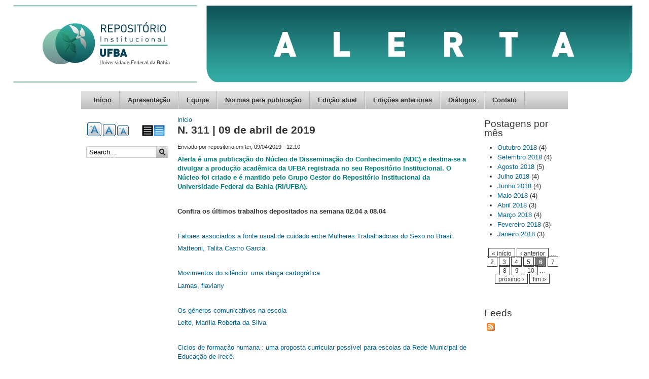

--- FILE ---
content_type: text/html; charset=utf-8
request_url: https://ndc.ufba.br/node/344?page=5
body_size: 9650
content:
<!DOCTYPE html PUBLIC "-//W3C//DTD XHTML+RDFa 1.0//EN" "http://www.w3.org/MarkUp/DTD/xhtml-rdfa-1.dtd">

<!-- paulirish.com/2008/conditional-stylesheets-vs-css-hacks-answer-neither/ -->
<!--[if lt IE 7]> <html class="no-js ie6 ie" xmlns="http://www.w3.org/1999/xhtml" xml:lang="pt-br" version="XHTML+RDFa 1.0" dir="ltr" 
  xmlns:content="http://purl.org/rss/1.0/modules/content/"
  xmlns:dc="http://purl.org/dc/terms/"
  xmlns:foaf="http://xmlns.com/foaf/0.1/"
  xmlns:og="http://ogp.me/ns#"
  xmlns:rdfs="http://www.w3.org/2000/01/rdf-schema#"
  xmlns:sioc="http://rdfs.org/sioc/ns#"
  xmlns:sioct="http://rdfs.org/sioc/types#"
  xmlns:skos="http://www.w3.org/2004/02/skos/core#"
  xmlns:xsd="http://www.w3.org/2001/XMLSchema#"> <![endif]-->
<!--[if IE 7]>    <html class="no-js ie7 ie" xmlns="http://www.w3.org/1999/xhtml" xml:lang="pt-br" version="XHTML+RDFa 1.0" dir="ltr" 
  xmlns:content="http://purl.org/rss/1.0/modules/content/"
  xmlns:dc="http://purl.org/dc/terms/"
  xmlns:foaf="http://xmlns.com/foaf/0.1/"
  xmlns:og="http://ogp.me/ns#"
  xmlns:rdfs="http://www.w3.org/2000/01/rdf-schema#"
  xmlns:sioc="http://rdfs.org/sioc/ns#"
  xmlns:sioct="http://rdfs.org/sioc/types#"
  xmlns:skos="http://www.w3.org/2004/02/skos/core#"
  xmlns:xsd="http://www.w3.org/2001/XMLSchema#"> <![endif]-->
<!--[if IE 8]>    <html class="no-js ie8 ie" xmlns="http://www.w3.org/1999/xhtml" xml:lang="pt-br" version="XHTML+RDFa 1.0" dir="ltr" 
  xmlns:content="http://purl.org/rss/1.0/modules/content/"
  xmlns:dc="http://purl.org/dc/terms/"
  xmlns:foaf="http://xmlns.com/foaf/0.1/"
  xmlns:og="http://ogp.me/ns#"
  xmlns:rdfs="http://www.w3.org/2000/01/rdf-schema#"
  xmlns:sioc="http://rdfs.org/sioc/ns#"
  xmlns:sioct="http://rdfs.org/sioc/types#"
  xmlns:skos="http://www.w3.org/2004/02/skos/core#"
  xmlns:xsd="http://www.w3.org/2001/XMLSchema#"> <![endif]-->
<!--[if IE 9]>    <html class="no-js ie9 ie" xmlns="http://www.w3.org/1999/xhtml" xml:lang="pt-br" version="XHTML+RDFa 1.0" dir="ltr" 
  xmlns:content="http://purl.org/rss/1.0/modules/content/"
  xmlns:dc="http://purl.org/dc/terms/"
  xmlns:foaf="http://xmlns.com/foaf/0.1/"
  xmlns:og="http://ogp.me/ns#"
  xmlns:rdfs="http://www.w3.org/2000/01/rdf-schema#"
  xmlns:sioc="http://rdfs.org/sioc/ns#"
  xmlns:sioct="http://rdfs.org/sioc/types#"
  xmlns:skos="http://www.w3.org/2004/02/skos/core#"
  xmlns:xsd="http://www.w3.org/2001/XMLSchema#"> <![endif]-->
<!--[if gt IE 9]><!--> <html class="no-js" xmlns="http://www.w3.org/1999/xhtml" xml:lang="pt-br" version="XHTML+RDFa 1.0" dir="ltr" 
  xmlns:content="http://purl.org/rss/1.0/modules/content/"
  xmlns:dc="http://purl.org/dc/terms/"
  xmlns:foaf="http://xmlns.com/foaf/0.1/"
  xmlns:og="http://ogp.me/ns#"
  xmlns:rdfs="http://www.w3.org/2000/01/rdf-schema#"
  xmlns:sioc="http://rdfs.org/sioc/ns#"
  xmlns:sioct="http://rdfs.org/sioc/types#"
  xmlns:skos="http://www.w3.org/2004/02/skos/core#"
  xmlns:xsd="http://www.w3.org/2001/XMLSchema#"> <!--<![endif]-->

<head profile="http://www.w3.org/1999/xhtml/vocab">
  <meta http-equiv="Content-Type" content="text/html; charset=utf-8" />
<link rel="shortlink" href="/node/344" />
<link rel="canonical" href="/node/344" />
<link rel="alternate stylesheet" type="text/css" media="screen, projection, tty, tv" title="White/Black" href="/sites/all/modules/pagestyle/css/style_white_black.css" />
<meta name="Generator" content="Drupal 7 (http://drupal.org)" />
<link rel="stylesheet" type="text/css" media="screen, projection, tty, tv" title="Padrão" href="/sites/all/modules/pagestyle/css/style_standard.css" />
  <title>N. 311 | 09 de abril de 2019 | NDC</title>
  <style type="text/css" media="all">
@import url("https://ndc.ufba.br/modules/system/system.base.css?salt4a");
@import url("https://ndc.ufba.br/modules/system/system.menus.css?salt4a");
@import url("https://ndc.ufba.br/modules/system/system.messages.css?salt4a");
@import url("https://ndc.ufba.br/modules/system/system.theme.css?salt4a");
</style>
<style type="text/css" media="all">
@import url("https://ndc.ufba.br/modules/aggregator/aggregator.css?salt4a");
@import url("https://ndc.ufba.br/modules/comment/comment.css?salt4a");
@import url("https://ndc.ufba.br/modules/field/theme/field.css?salt4a");
@import url("https://ndc.ufba.br/modules/node/node.css?salt4a");
@import url("https://ndc.ufba.br/modules/search/search.css?salt4a");
@import url("https://ndc.ufba.br/modules/user/user.css?salt4a");
@import url("https://ndc.ufba.br/sites/all/modules/youtube/css/youtube.css?salt4a");
@import url("https://ndc.ufba.br/sites/all/modules/views/css/views.css?salt4a");
@import url("https://ndc.ufba.br/sites/all/modules/ckeditor/css/ckeditor.css?salt4a");
</style>
<style type="text/css" media="all">
@import url("https://ndc.ufba.br/sites/all/modules/ctools/css/ctools.css?salt4a");
</style>
<style type="text/css" media="screen">
<!--/*--><![CDATA[/*><!--*/
body.pagestyle_black_white,body.pagestyle_black_white *{font-weight:normal !important;}body.pagestyle_white_black,body.pagestyle_white_black *{font-weight:bold !important;}body.pagestyle_yellow_blue,body.pagestyle_yellow_blue *{font-weight:bold !important;}body.pagestyle_standard,body.pagestyle_standard *{font-weight:normal !important;}

/*]]>*/-->
</style>
<style type="text/css" media="all">
@import url("https://ndc.ufba.br/sites/all/modules/pagestyle/pagestyle.css?salt4a");
@import url("https://ndc.ufba.br/sites/ndc.ufba.br/modules/video/css/video.css?salt4a");
@import url("https://ndc.ufba.br/sites/all/modules/text_resize/text_resize.css?salt4a");
</style>
<style type="text/css" media="all">
@import url("https://ndc.ufba.br/sites/ndc.ufba.br/themes/fusion/fusion_core/css/fusion-style.css?salt4a");
@import url("https://ndc.ufba.br/sites/ndc.ufba.br/themes/fusion/fusion_core/css/fusion-typography.css?salt4a");
@import url("https://ndc.ufba.br/sites/ndc.ufba.br/themes/fusion/fusion_core/skins/core/fusion-core-skins.css?salt4a");
@import url("https://ndc.ufba.br/sites/ndc.ufba.br/themes/mix_and_match/css/mix-and-match-style.css?salt4a");
@import url("https://ndc.ufba.br/sites/ndc.ufba.br/themes/mix_and_match/css/base-colors.css?salt4a");
@import url("https://ndc.ufba.br/sites/ndc.ufba.br/themes/mix_and_match/css/mix-and-match-skins.css?salt4a");
</style>
<style type="text/css" media="all">
@import url("https://ndc.ufba.br/sites/ndc.ufba.br/themes/fusion/fusion_core/css/grid16-960.css?salt4a");
</style>
    <script type="text/javascript" src="https://ndc.ufba.br/sites/all/modules/jquery_update/replace/jquery/1.7/jquery.min.js?v=1.7.2"></script>
<script type="text/javascript" src="https://ndc.ufba.br/misc/jquery.once.js?v=1.2"></script>
<script type="text/javascript" src="https://ndc.ufba.br/misc/drupal.js?salt4a"></script>
<script type="text/javascript" src="https://ndc.ufba.br/sites/all/modules/jquery_update/replace/ui/external/jquery.cookie.js?v=67fb34f6a866c40d0570"></script>
<script type="text/javascript" src="https://ndc.ufba.br/sites/ndc.ufba.br/files/languages/pt-br_oDwdggyasJhJwuQrb5dePSJ-xf3IjYGN9CfSIOTgTaw.js?salt4a"></script>
<script type="text/javascript">
<!--//--><![CDATA[//><!--
  var pagestyleCookieExpires = 365;
  var pagestyleCookieDomain = "/";
  var pagestylePath = "sites/all/modules/pagestyle";
  var pagestyleCurrent = "standard";
//--><!]]>
</script>
<script type="text/javascript" src="https://ndc.ufba.br/sites/all/modules/pagestyle/jquery.pagestyle.js?salt4a"></script>
<script type="text/javascript" src="https://ndc.ufba.br/misc/jquery.cookie.js?salt4a"></script>
<script type="text/javascript" src="https://ndc.ufba.br/sites/ndc.ufba.br/modules/video/js/video.js?salt4a"></script>
<script type="text/javascript">
<!--//--><![CDATA[//><!--
var text_resize_scope = "main";
          var text_resize_minimum = "12";
          var text_resize_maximum = "25";
          var text_resize_line_height_allow = 0;
          var text_resize_line_height_min = "12";
          var text_resize_line_height_max = "36";
//--><!]]>
</script>
<script type="text/javascript" src="https://ndc.ufba.br/sites/all/modules/piwik/piwik.js?salt4a"></script>
<script type="text/javascript">
<!--//--><![CDATA[//><!--
var _paq = _paq || [];(function(){var u=(("https:" == document.location.protocol) ? "https://piwik.ufba.br/" : "http://piwik.ufba.br/");_paq.push(["setSiteId", "49"]);_paq.push(["setTrackerUrl", u+"piwik.php"]);_paq.push(["setDoNotTrack", 1]);_paq.push(["trackPageView"]);_paq.push(["setIgnoreClasses", ["no-tracking","colorbox"]]);_paq.push(["enableLinkTracking"]);var d=document,g=d.createElement("script"),s=d.getElementsByTagName("script")[0];g.type="text/javascript";g.defer=true;g.async=true;g.src=u+"piwik.js";s.parentNode.insertBefore(g,s);})();
//--><!]]>
</script>
<script type="text/javascript">
<!--//--><![CDATA[//><!--
var text_resize_scope = "main";
          var text_resize_minimum = "12";
          var text_resize_maximum = "25";
          var text_resize_line_height_allow = 0;
          var text_resize_line_height_min = "12";
          var text_resize_line_height_max = "36";
//--><!]]>
</script>
<script type="text/javascript" src="https://ndc.ufba.br/sites/all/modules/text_resize/text_resize.js?salt4a"></script>
<script type="text/javascript" src="https://ndc.ufba.br/sites/ndc.ufba.br/themes/fusion/fusion_core/js/script.js?salt4a"></script>
<script type="text/javascript">
<!--//--><![CDATA[//><!--
jQuery.extend(Drupal.settings, {"basePath":"\/","pathPrefix":"","ajaxPageState":{"theme":"mix_and_match","theme_token":"xgxXhGxpu4So0CJjaVA40MNT30LgdXMF-1T5OLcZ0EM","js":{"sites\/all\/modules\/jquery_update\/replace\/jquery\/1.7\/jquery.min.js":1,"misc\/jquery.once.js":1,"misc\/drupal.js":1,"sites\/all\/modules\/jquery_update\/replace\/ui\/external\/jquery.cookie.js":1,"public:\/\/languages\/pt-br_oDwdggyasJhJwuQrb5dePSJ-xf3IjYGN9CfSIOTgTaw.js":1,"0":1,"sites\/all\/modules\/pagestyle\/jquery.pagestyle.js":1,"misc\/jquery.cookie.js":1,"sites\/ndc.ufba.br\/modules\/video\/js\/video.js":1,"1":1,"sites\/all\/modules\/piwik\/piwik.js":1,"2":1,"3":1,"sites\/all\/modules\/text_resize\/text_resize.js":1,"sites\/ndc.ufba.br\/themes\/fusion\/fusion_core\/js\/script.js":1},"css":{"modules\/system\/system.base.css":1,"modules\/system\/system.menus.css":1,"modules\/system\/system.messages.css":1,"modules\/system\/system.theme.css":1,"modules\/aggregator\/aggregator.css":1,"modules\/comment\/comment.css":1,"modules\/field\/theme\/field.css":1,"modules\/node\/node.css":1,"modules\/search\/search.css":1,"modules\/user\/user.css":1,"sites\/all\/modules\/youtube\/css\/youtube.css":1,"sites\/all\/modules\/views\/css\/views.css":1,"sites\/all\/modules\/ckeditor\/css\/ckeditor.css":1,"sites\/all\/modules\/ctools\/css\/ctools.css":1,"0":1,"sites\/all\/modules\/pagestyle\/pagestyle.css":1,"sites\/ndc.ufba.br\/modules\/video\/css\/video.css":1,"sites\/all\/modules\/text_resize\/text_resize.css":1,"sites\/ndc.ufba.br\/themes\/fusion\/fusion_core\/css\/fusion-style.css":1,"sites\/ndc.ufba.br\/themes\/fusion\/fusion_core\/css\/fusion-typography.css":1,"sites\/ndc.ufba.br\/themes\/fusion\/fusion_core\/skins\/core\/fusion-core-skins.css":1,"sites\/ndc.ufba.br\/themes\/mix_and_match\/css\/mix-and-match-style.css":1,"sites\/ndc.ufba.br\/themes\/mix_and_match\/css\/base-colors.css":1,"sites\/ndc.ufba.br\/themes\/mix_and_match\/css\/mix-and-match-skins.css":1,"sites\/ndc.ufba.br\/themes\/fusion\/fusion_core\/css\/grid16-960.css":1}},"piwik":{"trackMailto":1},"urlIsAjaxTrusted":{"\/node\/344?page=5":true}});
//--><!]]>
</script>
</head>
<body id="pid-node-344" class="html not-front not-logged-in two-sidebars page-node page-node- page-node-344 node-type-article font-size-13 grid-type-960 grid-width-16 sidebars-split white gray-accents lt-gray-footer default-headers default-links default-corners" >
  <div id="skip-link">
    <a href="#main-content-area">Skip to main content area</a>
  </div>
  
<!-- page-top region -->
  <div id="page-top" class="region region-page-top page-top">
    <div id="page-top-inner" class="page-top-inner inner">
          </div><!-- /page-top-inner -->
  </div><!-- /page-top -->
  
  <div id="page" class="page no-page-bg">
    <div id="page-inner" class="page-inner">
      
      <!-- header-group region: width = grid_width -->
      <div id="header-group-wrapper" class="header-group-wrapper full-width clearfix">
        <div id="header-group" class="header-group region grid16-16">
          <div id="header-group-inner" class="header-group-inner inner clearfix">
 
                        <div id="header-site-info" class="header-site-info">
              <div id="header-site-info-inner" class="header-site-info-inner gutter">
                                <div id="logo">
                  <a href="/" title="Início"><img src="https://ndc.ufba.br/sites/ndc.ufba.br/files/nucleo%20disseminacao_png.png" alt="Início" /></a>
                </div>
                                              </div><!-- /header-site-info-inner -->
            </div><!-- /header-site-info -->
            
                        
<!-- main-menu region -->
<div id="main-menu-wrapper" class="main-menu-wrapper full-width clearfix">
  <div id="main-menu" class="region region-main-menu main-menu  grid16-16">
    <div id="main-menu-inner" class="main-menu-inner inner">
      
<div class="block-outer">
  <div id="block-system-main-menu" class="block block-system block-menu first last odd">
  <div class="gutter inner clearfix">
                  <h2 class="title block-title">Menu principal</h2>
            
      <div class="content clearfix">
        <ul class="menu"><li class="first leaf"><a href="/">Início</a></li>
<li class="leaf"><a href="/apresentacao">Apresentação</a></li>
<li class="leaf"><a href="/equipe">Equipe</a></li>
<li class="leaf"><a href="/normas-publicacao">Normas para publicação</a></li>
<li class="leaf"><a href="/edicao-atual">Edição atual</a></li>
<li class="leaf"><a href="/edicoes-anteriores">Edições anteriores</a></li>
<li class="leaf"><a href="/dialogos">Diálogos</a></li>
<li class="last leaf"><a href="/contact" title="">Contato</a></li>
</ul>      </div>
    </div><!-- /block-inner -->
  </div><!-- /block -->
</div><!-- /block-outer -->
    </div><!-- /main-menu-inner -->
  </div><!-- /main-menu -->
</div><!-- /main-menu-wrapper -->
          </div><!-- /header-group-inner -->
        </div><!-- /header-group -->
      </div><!-- /header-group-wrapper -->

      <div id="preface-top-container">
              </div><!-- /preface-top-container -->
      
      <!-- main region: width = grid_width -->
      <div id="main-wrapper" class="main-wrapper full-width clearfix">
        <div id="main" class="main region grid16-16">
          <div id="main-inner" class="main-inner inner clearfix">
            
<!-- sidebar-first region -->
  <div id="sidebar-first" class="region region-sidebar-first sidebar-first nested grid16-3 sidebar">
    <div id="sidebar-first-inner" class="sidebar-first-inner inner">
      
<div class="block-outer">
  <div id="block-pagestyle-form" class="block block-pagestyle first  odd">
  <div class="gutter inner clearfix">
                  
      <div class="content clearfix">
        <ul class="pagestyle_inline pagestyle_current_list">
      <li class="ps_white_black"><a href="/pagestyle/white_black?destination=node/344%3Fpage%3D5" title="Page Style: White/Black" class="ps_white_black text_display_hidden ps_rollover"><img src="/sites/all/modules/pagestyle/images/white_black_16.gif" alt="White/Black" class="ps_white_black ps_rollover" /></a></li>
        <li class="ps_standard"><a href="/pagestyle/standard?destination=node/344%3Fpage%3D5" title="Page Style: Padrão" class="ps_standard text_display_hidden ps_rollover"><img src="/sites/all/modules/pagestyle/images/standard_16.gif" alt="Padrão" class="ps_standard ps_rollover" /></a></li>
  </ul>
<p class="pagestyle_current pagestyle_current_list display_hidden current_text_display_hidden"><span class="display_hidden">Current Style: </span><span id="pagestyle_current" title="Current Style: Padrão">Padrão</span></p>
<div class="ps_clear"></div>








      </div>
    </div><!-- /block-inner -->
  </div><!-- /block -->
</div><!-- /block-outer -->

<div class="block-outer">
  <div id="block-text_resize-0" class="block block-text-resize   even">
  <div class="gutter inner clearfix">
                  
      <div class="content clearfix">
        <a href="javascript:;" class="changer" id="text_resize_decrease"><sup>-</sup>A</a> <a href="javascript:;" class="changer" id="text_resize_reset">A</a> <a href="javascript:;" class="changer" id="text_resize_increase"><sup>+</sup>A</a><div id="text_resize_clear"></div>      </div>
    </div><!-- /block-inner -->
  </div><!-- /block -->
</div><!-- /block-outer -->

<div class="block-outer">
  <div id="block-search-form" class="block block-search  last odd">
  <div class="gutter inner clearfix">
                  
      <div class="content clearfix">
        <form action="/node/344?page=5" method="post" id="search-block-form" accept-charset="UTF-8"><div><div class="container-inline">
      <h2 class="element-invisible">Formulário de busca</h2>
    <div class="form-item form-type-textfield form-item-search-block-form">
 <input onclick="this.value=&#039;&#039;;" onfocus="this.select()" onblur="this.value=!this.value?&#039;Search this site&#039;:this.value;" type="text" id="edit-search-block-form--2" name="search_block_form" value="Search..." size="15" maxlength="128" class="form-text" />
</div>
<div class="form-actions form-wrapper" id="edit-actions"><input type="submit" id="edit-submit" name="op" value="Buscar" class="form-submit" /></div><input type="hidden" name="form_build_id" value="form-Cooe6OAsGixuAvpojN8xSTfLwS6f-beOxWgdg-x3EKo" />
<input type="hidden" name="form_id" value="search_block_form" />
</div>
</div></form>      </div>
    </div><!-- /block-inner -->
  </div><!-- /block -->
</div><!-- /block-outer -->
    </div><!-- /sidebar-first-inner -->
  </div><!-- /sidebar-first -->

            <!-- main group: width = grid_width - sidebar_first_width -->
            <div id="main-group" class="main-group region nested grid16-13">
              <div id="main-group-inner" class="main-group-inner inner">
                
                <div id="main-content" class="main-content region nested">
                  <div id="main-content-inner" class="main-content-inner inner">
                    <!-- content group: width = grid_width - sidebar_first_width - sidebar_second_width -->
                    <div id="content-group" class="content-group region nested grid16-10">
                      <div id="content-group-inner" class="content-group-inner inner">
                        <div id="breadcrumbs" class="breadcrumbs block">
<div id="breadcrumbs-inner" class="breadcrumbs-inner gutter">
<h2 class="element-invisible">Você está aqui</h2><div class="breadcrumb"><a href="/">Início</a></div></div><!-- /breadcrumbs-inner -->
</div><!-- /breadcrumbs -->
                        
                        <div id="content-region" class="content-region region nested">
                          <div id="content-region-inner" class="content-region-inner inner">
                            <a name="main-content-area" id="main-content-area"></a>
                                                                                                                                                    <h1 class="title gutter">N. 311 | 09 de abril de 2019</h1>
                                                                                                                                                                  
<!-- content region -->
  <div id="content" class="region region-content content nested grid16-10">
    <div id="content-inner" class="content-inner inner">
      
<div class="block-outer">
  <div id="block-system-main" class="block block-system first last odd">
  <div class="gutter inner clearfix">
                  
      <div class="content clearfix">
        <div id="node-344" class="node node-article odd full-node clearfix" about="/node/344" typeof="sioc:Item foaf:Document">
  <div class="inner node-inner">
  
      <span property="dc:title" content="N. 311 | 09 de abril de 2019" class="rdf-meta element-hidden"></span><span property="sioc:num_replies" content="0" datatype="xsd:integer" class="rdf-meta element-hidden"></span>
      <div class="meta">
              <span class="submitted"><span property="dc:date dc:created" content="2019-04-09T12:10:55-03:00" datatype="xsd:dateTime" rel="sioc:has_creator">Enviado por <span class="username" xml:lang="" about="/user/4" typeof="sioc:UserAccount" property="foaf:name" datatype="">repositorio</span> em ter, 09/04/2019 - 12:10</span></span>
      
          </div>
  
      <div id="node-top" class="node-top region nested">
          </div>
  
  <div class="content">
    <div class="field field-name-body field-type-text-with-summary field-label-hidden"><div class="field-items"><div class="field-item even" property="content:encoded"><p><strong style="color: rgb(50, 50, 50); font-size: 13px; font-family: &quot;myriad pro&quot;, myriad, &quot;trebuchet ms&quot;, arial, helvetica, sans-serif; text-align: center; line-height: 18.2px;"><span style="margin: 0px; padding: 0px; color: rgb(0, 128, 128);">Alerta é uma publicação do Núcleo de Disseminação do Conhecimento (NDC) e destina-se a divulgar a produção acadêmica da UFBA registrada no seu Repositório Institucional. O Núcleo foi criado e é mantido pelo Grupo Gestor do Repositório Institucional da Universidade Federal da Bahia (RI/UFBA).</span></strong></p>
<p> </p>
<p><b>Confira os últimos trabalhos depositados na</b><strong> semana 02.04 a 08.04</strong><b>  </b></p>
<p> </p>
<p><a href="https://repositorio.ufba.br/ri/handle/ri/29139">Fatores associados a fonte usual de cuidado entre Mulheres Trabalhadoras do Sexo no Brasil.</a></p>
<p><a href="https://repositorio.ufba.br/ri/browse?type=author&amp;value=Matteoni%2C+Talita+Castro+Garcia">Matteoni, Talita Castro Garcia</a></p>
<p> </p>
<p><a href="https://repositorio.ufba.br/ri/handle/ri/29152">Movimentos do silêncio: uma dança cartográfica</a></p>
<p><a href="https://repositorio.ufba.br/ri/browse?type=author&amp;value=LAMAS%2C+FLAVIANY">Lamas, flaviany</a></p>
<p> </p>
<p><a href="https://repositorio.ufba.br/ri/handle/ri/29160">Os gêneros comunicativos na escola</a></p>
<p><a href="https://repositorio.ufba.br/ri/browse?type=author&amp;value=Leite%2C+Mar%C3%ADlia+Roberta+da+Silva">Leite, Marília Roberta da Silva</a></p>
<p> </p>
<p><a href="https://repositorio.ufba.br/ri/handle/ri/29191">Ciclos de formação humana : uma proposta curricular possível para escolas da Rede Municipal de Educação de Irecê.</a></p>
<p><a href="https://repositorio.ufba.br/ri/browse?type=author&amp;value=Nogueira%2C+Jana%C3%ADna+de+Souza">Nogueira, Janaína de Souza</a></p>
<p> </p>
<p><a href="https://repositorio.ufba.br/ri/handle/ri/29207">Semeando o desenvolvimento social, econômico e ambiental: mediação e mobilização para a inclusão produtiva de mulheres da Ocupação Quilombo Manuel Faustino (MSTB)</a></p>
<p><a href="https://repositorio.ufba.br/ri/browse?type=author&amp;value=Gomes%2C+Fl%C3%A1via+Mara+Henriques">Gomes, Flávia Mara Henriques</a></p>
<p>
	 </p>
<p><b>Câncer de próstata</b></p>
<p>A próstata é uma estrutura que faz parte do sistema genital masculino, sendo localizada logo abaixo da bexiga, ao redor da uretra. Porém quando suas células se tornam malignas produzem o tumor conhecido como câncer de próstata. Segundo o Instituto Nacional de Câncer (INCA), o câncer de próstata é o segundo tipo de câncer mais frequente no sexo masculino, ficando atrás apenas do câncer de pele não-melanoma. Suspeita-se deste tumor através da presença de uma lesão nodular palpável na próstata ao realizar o exame de toque retal ou pela presença de valores elevados de antígeno prostático no sangue ao realizar um exame de laboratório conhecido como antígeno prostático específico (PSA total e PSA livre). Um dos tratamentos é a remoção da glândula e do tumor, especialmente, quando este não se espalhou em órgãos vizinhos ou ainda a utilização de radioterapia. Embora não haja um consenso sobre sua causa exata, a predisposição familiar é um fator de peso. Além disso, o Ministério da Saúde relata que a idade de risco dos pacientes é a partir dos 45 anos, por isso, recomenda-se que nessa idade os homens realizem exames preventivos. No RI/UFBA você encontra diversos trabalhos acadêmicos sobre este tema, entre os quais:</p>
<p> </p>
<p><a href="https://repositorio.ufba.br/ri/handle/ri/8042">Tratamento ideal do câncer de próstata localizado</a></p>
<p><a href="https://repositorio.ufba.br/ri/browse?type=author&amp;value=Benevides%2C+Jos%C3%A9+Gabriel+de+Freitas+Silva">Benevides, José Gabriel de Freitas Silva</a></p>
<div>
	 </div>
<p><a href="https://repositorio.ufba.br/ri/handle/ri/17548">Estudo da via Sonic Hedgehog em carcinomas de próstata</a></p>
<p><a href="https://repositorio.ufba.br/ri/browse?type=author&amp;value=Weyhrother%2C+Raquel+Fraga+Teixeira+Von">Weyhrother, Raquel Fraga Teixeira Von</a></p>
<div>
	 </div>
<p><a href="https://repositorio.ufba.br/ri/handle/ri/21368">Avaliação de Volume e Percentual do Componente de Alto Grau Morfológicos de Progressão do Câncer de Próstata</a></p>
<p><a href="https://repositorio.ufba.br/ri/browse?type=author&amp;value=Araujo%2C+Luis+Cardoso+de+Azevedo">Araujo, Luis Cardoso de Azevedo</a></p>
<div>
	 </div>
<p><a href="https://repositorio.ufba.br/ri/handle/ri/11061">Impacto da adoção do PSA no rastreio do câncer de próstata sobre mortalidade e estadiamento</a></p>
<p><a href="https://repositorio.ufba.br/ri/browse?type=author&amp;value=Vilar%2C+Thiago+Fagner+In%C3%A1cio">Vilar, Thiago Fagner Inácio</a></p>
<div>
	 </div>
<p><a href="https://repositorio.ufba.br/ri/handle/ri/18588">Avaliação de fatores prognósticos para o adenocarcinoma acinar por método de inclusão suplementar de toda a periferia da próstata</a></p>
<p><a href="https://repositorio.ufba.br/ri/browse?type=author&amp;value=Trindade-Silva%2C+Mariana">Trindade-Silva, Mariana</a></p>
<div>
	 </div>
<div>
	 </div>
<p><b>Hipotiroidismo </b></p>
<p>Trata-se de uma desordem do sistema endócrino que leva à diminuição na produção de hormônio da tireoide. Dessa forma, caracteriza-se principalmente pela lentidão do metabolismo. O hipotiroidismo pode ser congênito, ou seja, presente desde o nascimento da criança. Porém quando o hipotireoidismo se mantém ao longo do tempo sem ser tratado adequadamente ocorre uma falha irreversível no desenvolvimento do sistema nervoso, levando ao cretinismo, caracterizado por retardo mental. Já nos adultos, a falha na produção de hormônios tireoidianos se deve tanto ao déficit de ingestão de iodo como ao desenvolvimento de anticorpos que produzem uma inflamação da tireóide chamada tireoidite. Assim, são diversos os sintomas do hipotiroidismo: desaceleração do metabolismo, aumento de peso, fadiga, sonolência, intolerância ao frio, inchaço nas pernas, etc. Contudo  o tratamento do hipotiroidismo depende de sua causa, o/a profissional indicará o procedimento mais adequado para cada caso específico. No RI/UFBA você encontra diversos trabalhos acadêmicos sobre este tema, entre os quais:</p>
<p> </p>
<p><a href="https://repositorio.ufba.br/ri/handle/ri/16872">Hipotireoidismo após tratamento para câncer de laringe, faringe e cavidade oral: revisão sistemática</a></p>
<p><a href="https://repositorio.ufba.br/ri/browse?type=author&amp;value=Miranda%2C+Rafaela+Christina+Santos+e">Miranda, Rafaela Christina Santos e</a></p>
<p> </p>
<p><a href="https://repositorio.ufba.br/ri/handle/ri/10489">Efeitos das fototerapias Laser (λ660nm) e LED λ630±20nm) no reparo tecidual em ratos hipotireoidianos: Estudo Histológico e Imuno-histoquímico.</a></p>
<p><a href="https://repositorio.ufba.br/ri/browse?type=author&amp;value=Paraguass%C3%BA%2C+Gard%C3%AAnia+Matos">Paraguassú, Gardênia Matos</a></p>
<div>
	 </div>
<p><a href="https://repositorio.ufba.br/ri/handle/ri/26495">Hipotireoidismo e audição: conhecimento do cuidador</a></p>
<p><a href="https://repositorio.ufba.br/ri/browse?type=author&amp;value=Portela%2C+Lucas+Mateus+Silva">Portela, Lucas Mateus Silva</a></p>
<div>
	 </div>
<p><a href="https://repositorio.ufba.br/ri/handle/ri/23119">Potenciais evocados auditivos em indivíduos com hipotireoidismo congênito: uma revisão sistemática da literatura científica</a></p>
<p><a href="https://repositorio.ufba.br/ri/browse?type=author&amp;value=Oliveira%2C+H%C3%A9lida+Braga+de">Oliveira, Hélida Braga de</a></p>
<p><a href="https://repositorio.ufba.br/ri/browse?type=author&amp;value=Fernandes%2C+Luciene">Fernandes, Luciene</a></p>
<p><a href="https://repositorio.ufba.br/ri/browse?type=author&amp;value=Ramos%2C+Helton+Estrela">Ramos, Helton Estrela</a></p>
<p><a href="https://repositorio.ufba.br/ri/browse?type=author&amp;value=Alves%2C+Cr%C3%A9sio+de+Arag%C3%A3o+Dantas">Alves, Crésio de Aragão Dantas</a></p>
<div>
	 </div>
<p><a href="https://repositorio.ufba.br/ri/handle/ri/17933">Avaliação do status nutricional de iodo em escolas públicas de quatro microrregiões da Bahia</a></p>
<p><a href="https://repositorio.ufba.br/ri/browse?type=author&amp;value=Campos%2C+Renata+de+Oliveira">Campos, Renata de Oliveira</a></p>
<div>
	 </div>
<div>
	 </div>
<p><b>Medula óssea </b></p>
<p>É um tecido líquido-gelatinoso que ocupa o interior dos ossos. Seu principal papel é  colaborar no funcionamento das células sanguíneas, pois é na medula que são produzidos os leucócitos, as hemácias, e as plaquetas. As plaquetas compõem o sistema de coagulação do sangue, já as hemácias são responsáveis pelo transporte de oxigênio e os leucócitos são os agentes de defesa do organismo. Por isso, a medula é tão importante para os demais órgãos, já que afeta sua oxigenação e  defesa. Contudo, algumas doenças afetam as células sanguíneas, como alguns tipos de câncer (leucemias e linfomas) sendo necessário, em alguns desses casos, o transplante de medula. Tal procedimento é decisivo na sobrevivência dessas pessoas, por isso, há incentivo de políticas públicas para arrecadar doadores de medula, mediante a histocompatibilidade sanguínea com o paciente-receptor. No RI/UFBA você encontra diversos trabalhos acadêmicos sobre este tema, entre os quais:</p>
<p> </p>
<p><a href="https://repositorio.ufba.br/ri/handle/ri/28247">Economia Comportamental aplicada a políticas públicas: um exercício analítico sobre a lei 13.656/2018 e o incentivo econômico à doação de medula óssea no Brasil</a></p>
<p><a href="https://repositorio.ufba.br/ri/browse?type=author&amp;value=Dantas%2C+Yuri+Gon%C3%A7alves+Conrado">Dantas, Yuri Gonçalves Conrado</a></p>
<div>
	 </div>
<p><a href="https://repositorio.ufba.br/ri/handle/ri/23618">Potencial angiogênico de células tronco mesenquimais de medula óssea no transplante de ilhotas pancreáticas</a></p>
<p><a href="https://repositorio.ufba.br/ri/browse?type=author&amp;value=Ribeiro%2C+Tiago+Oliveira">Ribeiro, Tiago Oliveira</a></p>
<div>
	 </div>
<p dir="ltr"><a href="https://repositorio.ufba.br/ri/handle/ri/17275">Avaliação e caracterização de células-tronco mesenquimais na fração de células mononucleares de medula óssea de pacientes com doença falciforme</a></p>
<p><a href="https://repositorio.ufba.br/ri/browse?type=author&amp;value=Salles%2C+Marcela+Miranda">Salles, Marcela Miranda</a></p>
<div>
	 </div>
<p><a href="https://repositorio.ufba.br/ri/handle/ri/8504">Super Doadores: a liga da vida - jogo de tabuleiro educativo para conscientização sobre doação de medula óssea</a></p>
<p><a href="https://repositorio.ufba.br/ri/browse?type=author&amp;value=Costa%2C+Ranilson+Rainer+Dantas">Costa, Ranilson Rainer Dantas</a></p>
<div>
	 </div>
<p><a href="https://repositorio.ufba.br/ri/handle/ri/22895">Recomendações nutricionais para crianças que realizaram transplante de medula óssea</a></p>
<p><a href="https://repositorio.ufba.br/ri/browse?type=author&amp;value=Abreu%2C+Edeli+Simioni+de">Abreu, Edeli Simioni de</a></p>
<p><a href="https://repositorio.ufba.br/ri/browse?type=author&amp;value=Simony%2C+Rosana+Farah">Simony, Rosana Farah</a></p>
<p><a href="https://repositorio.ufba.br/ri/browse?type=author&amp;value=Takahashi%2C+Anita+Akiko">Takahashi, Anita Akiko</a></p>
<p><a href="https://repositorio.ufba.br/ri/browse?type=author&amp;value=Santos%2C+Christiane+Ribeiro+Balmant+dos">Santos, Christiane Ribeiro Balmant dos</a></p>
<div>
	 </div>
<div>
	 </div>
</div></div></div><div class="field field-name-field-tags field-type-taxonomy-term-reference field-label-above"><div class="field-label">Tags:&nbsp;</div><div class="field-items"><div class="field-item even" rel="dc:subject"><a href="/taxonomy/term/877" typeof="skos:Concept" property="rdfs:label skos:prefLabel" datatype="">Câncer de próstata</a></div><div class="field-item odd" rel="dc:subject"><a href="/taxonomy/term/878" typeof="skos:Concept" property="rdfs:label skos:prefLabel" datatype="">Hipotiroidismo</a></div><div class="field-item even" rel="dc:subject"><a href="/taxonomy/term/879" typeof="skos:Concept" property="rdfs:label skos:prefLabel" datatype="">Medula óssea</a></div></div></div>  </div>

  
  
      <div id="node-bottom" class="node-bottom region nested">
          </div>
    </div>
</div>      </div>
    </div><!-- /block-inner -->
  </div><!-- /block -->
</div><!-- /block-outer -->
    </div><!-- /content-inner -->
  </div><!-- /content -->
                                                          </div><!-- /content-region-inner -->
                        </div><!-- /content-region -->

                      </div><!-- /content-group-inner -->
                    </div><!-- /content-group -->
                    
<!-- sidebar-second region -->
  <div id="sidebar-second" class="region region-sidebar-second sidebar-second nested grid16-3 sidebar">
    <div id="sidebar-second-inner" class="sidebar-second-inner inner">
      
<div class="block-outer">
  <div id="block-views-archive-block" class="block block-views first  odd">
  <div class="gutter inner clearfix">
                  <h2 class="title block-title">Postagens por mês</h2>
            
      <div class="content clearfix">
        <div class="view view-archive view-id-archive view-display-id-block view-dom-id-df1de4b3541815908c7b9b1608cd16a2">
        
  
  
      <div class="view-content">
      <div class="item-list">
  <ul class="views-summary">
      <li><a href="/archive/201810">Outubro 2018</a>
              (4)
          </li>
      <li><a href="/archive/201809">Setembro 2018</a>
              (4)
          </li>
      <li><a href="/archive/201808">Agosto 2018</a>
              (5)
          </li>
      <li><a href="/archive/201807">Julho 2018</a>
              (4)
          </li>
      <li><a href="/archive/201806">Junho 2018</a>
              (4)
          </li>
      <li><a href="/archive/201805">Maio 2018</a>
              (4)
          </li>
      <li><a href="/archive/201804">Abril 2018</a>
              (3)
          </li>
      <li><a href="/archive/201803">Março 2018</a>
              (4)
          </li>
      <li><a href="/archive/201802">Fevereiro 2018</a>
              (3)
          </li>
      <li><a href="/archive/201801">Janeiro 2018</a>
              (3)
          </li>
    </ul>
</div>
    </div>
  
      <h2 class="element-invisible">Páginas</h2><div class="item-list"><ul class="pager"><li class="pager-first first"><a title="Voltar para a primeira página" href="/node/344">« início</a></li>
<li class="pager-previous"><a title="Ir para  a página anterior" href="/node/344?page=4">‹ anterior</a></li>
<li class="pager-ellipsis">…</li>
<li class="pager-item"><a title="Ir para a página 2" href="/node/344?page=1">2</a></li>
<li class="pager-item"><a title="Ir para a página 3" href="/node/344?page=2">3</a></li>
<li class="pager-item"><a title="Ir para a página 4" href="/node/344?page=3">4</a></li>
<li class="pager-item"><a title="Ir para a página 5" href="/node/344?page=4">5</a></li>
<li class="pager-current">6</li>
<li class="pager-item"><a title="Ir para a página 7" href="/node/344?page=6">7</a></li>
<li class="pager-item"><a title="Ir para a página 8" href="/node/344?page=7">8</a></li>
<li class="pager-item"><a title="Ir para a página 9" href="/node/344?page=8">9</a></li>
<li class="pager-item"><a title="Ir para a página 10" href="/node/344?page=9">10</a></li>
<li class="pager-ellipsis">…</li>
<li class="pager-next"><a title="Ir para a próxima página" href="/node/344?page=6">próximo ›</a></li>
<li class="pager-last last"><a title="Ir para a última página" href="/node/344?page=12">fim »</a></li>
</ul></div>  
  
  
  
  
</div>      </div>
    </div><!-- /block-inner -->
  </div><!-- /block -->
</div><!-- /block-outer -->

<div class="block-outer">
  <div id="block-node-syndicate" class="block block-node  last even">
  <div class="gutter inner clearfix">
                  <h2 class="title block-title">Feeds</h2>
            
      <div class="content clearfix">
        <a href="/rss.xml" class="feed-icon" title="Subscribe to Feeds"><img typeof="foaf:Image" src="https://ndc.ufba.br/misc/feed.png" width="16" height="16" alt="Subscribe to Feeds" /></a>      </div>
    </div><!-- /block-inner -->
  </div><!-- /block -->
</div><!-- /block-outer -->
    </div><!-- /sidebar-second-inner -->
  </div><!-- /sidebar-second -->
                  </div><!-- /main-content-inner -->
                </div><!-- /main-content -->

                              </div><!-- /main-group-inner -->
            </div><!-- /main-group -->
          </div><!-- /main-inner -->
        </div><!-- /main -->
      </div><!-- /main-wrapper -->

                </div><!-- /page-inner -->
  </div><!-- /page -->
  
<!-- page-bottom region -->
  <div id="page-bottom" class="region region-page-bottom page-bottom">
    <div id="page-bottom-inner" class="page-bottom-inner inner">
          </div><!-- /page-bottom-inner -->
  </div><!-- /page-bottom -->
</body>
</html>
